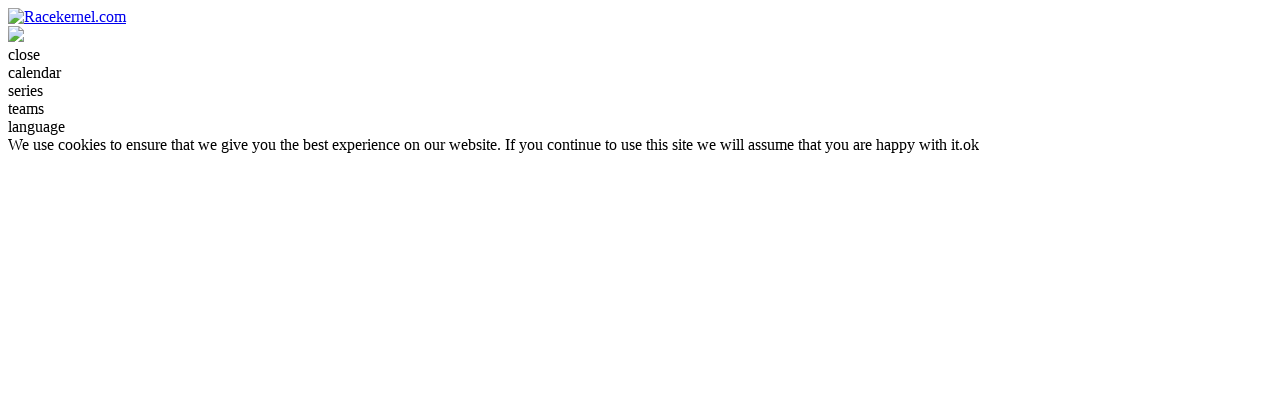

--- FILE ---
content_type: text/html; charset=UTF-8
request_url: https://racekernel.com/index.php?page=events&data=iame_ruuhimaki2023
body_size: 879
content:
<!DOCTYPE html><html><head><meta http-equiv="Content-Type" content="text/html; charset=ISO-8859-1" /><meta http-equiv="X-UA-Compatible" content="IE=edge" /><meta name="viewport" content="width=device-width, initial-scale=1, maximum-scale=1" /><meta name="apple-mobile-web-app-capable" content="yes" /><script src="js/jquery-3.4.1.min.js"></script><script src="js/jquery-ui.min.js"></script><script type="text/javascript" src="js/js.cookie.js"></script><script type="text/javascript" src="js/main.js?r=895095477"></script><script type="text/javascript" src="js/login.js?r=853046913"></script><script type="text/javascript" src="js/register.js?r=373581323"></script><script type="text/javascript" src="js/entryform.js?r=181214694"></script><script src="js/Chart.min.js"></script><link href="css/jquery-ui.css" type="text/css" rel="stylesheet"><link href="css/style.css?r=1436253744" type="text/css" rel="stylesheet"><link href="css/fonts.css" type="text/css" rel="stylesheet"><link href="https://fonts.googleapis.com/css2?family=Righteous&display=swap" rel="stylesheet"><link href="https://fonts.googleapis.com/css2?family=Great+Vibes&display=swap" rel="stylesheet"><link href="https://fonts.googleapis.com/css2?family=Orbitron&display=swap" rel="stylesheet"><link rel="icon" href="/favicon.png"><style></style></head><body class="noselect"><div id="title"><a href="index.php?lang=gb"><img src="graphics/racerkernel-logo-horizontal.png" alt="Racekernel.com"></a></div><img src="graphics/menu.png" id="menuicon"><div id="menu"><div id="closemenu" class="menuitem"><div class="image" image="graphics/close.png"></div><div class="menuword">close</div></div><div id="menuevents" class="menuitem" link="events"><div class="image" image="graphics/events.png"></div><div class="menuword">calendar</div></div><div id="menuseries" class="menuitem" link="series"><div class="image" image="graphics/series.png"></div><div class="menuword">series</div></div><div id="menuteams" class="menuitem" link="teams"><div class="image" image="graphics/garage.png"></div><div class="menuword">teams</div></div><div id="menulanguage" class="menuitem" link="changelanguage"><div class="image" image="graphics/flags_medium/gb.png"></div><div class="menuword">language</div></div></div><div id="content"><div style="clear: both;"></div></div><input type="hidden" id="lang" value="gb"/><input type="hidden" id="page" value="events"/><input type="hidden" id="data" value="iame_ruuhimaki2023"/><input type="hidden" id="event" value=""/><input type="hidden" id="redirect" value=""/><div id="popup" style="display:none;">
	<div id="popup-content">
			<h2 id="popup-title">Title</h2>
			<p id="popup-text"></p>
			<button id="closePopup">OK</button>
	</div>
	</div><div id="cookies">We use cookies to ensure that we give you the best experience on our website. If you continue to use this site we will assume that you are happy with it.<span class="ok">ok</span></div></body></html>